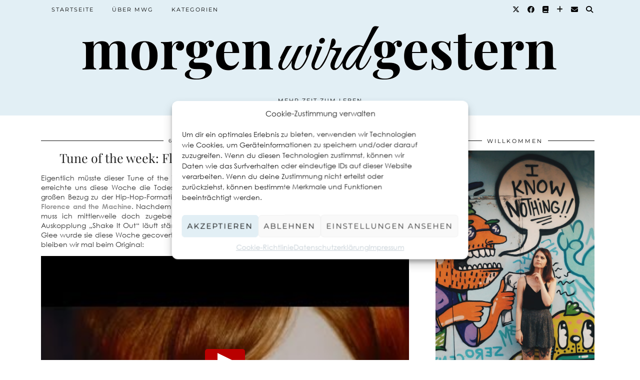

--- FILE ---
content_type: text/html; charset=UTF-8
request_url: https://morgenwirdgestern.de/2012/05/tune-of-the-week-florence-and-the-machine-shake-it-out/
body_size: 17489
content:
<!DOCTYPE html>
<html lang="de">
<head>
	<meta charset="UTF-8">
	<meta name="viewport" content="width=device-width, initial-scale=1, maximum-scale=5">	<meta name='robots' content='index, follow, max-image-preview:large, max-snippet:-1, max-video-preview:-1' />

	<!-- This site is optimized with the Yoast SEO plugin v26.6 - https://yoast.com/wordpress/plugins/seo/ -->
	<title>Tune of the week: Florence and the Machine - Shake It Out - Morgen wird Gestern</title>
	<link rel="canonical" href="https://morgenwirdgestern.de/2012/05/tune-of-the-week-florence-and-the-machine-shake-it-out/" />
	<meta property="og:locale" content="de_DE" />
	<meta property="og:type" content="article" />
	<meta property="og:title" content="Tune of the week: Florence and the Machine - Shake It Out - Morgen wird Gestern" />
	<meta property="og:description" content="Eigentlich müsste dieser Tune of the Week ja ganz im Zeichen von den Beastie Boys stehen, schließlich erreichte uns diese Woche die Todesnachricht von Adam&hellip;" />
	<meta property="og:url" content="https://morgenwirdgestern.de/2012/05/tune-of-the-week-florence-and-the-machine-shake-it-out/" />
	<meta property="og:site_name" content="Morgen wird Gestern" />
	<meta property="article:publisher" content="https://www.facebook.com/morgenwirdgestern.de" />
	<meta property="article:author" content="https://www.facebook.com/morgenwirdgestern.de/?fref=ts" />
	<meta property="article:published_time" content="2012-05-06T11:45:25+00:00" />
	<meta property="article:modified_time" content="2025-04-25T19:04:29+00:00" />
	<meta name="author" content="Morgen Wird Gestern" />
	<meta name="twitter:label1" content="Verfasst von" />
	<meta name="twitter:data1" content="Morgen Wird Gestern" />
	<meta name="twitter:label2" content="Geschätzte Lesezeit" />
	<meta name="twitter:data2" content="1 Minute" />
	<script type="application/ld+json" class="yoast-schema-graph">{"@context":"https://schema.org","@graph":[{"@type":"Article","@id":"https://morgenwirdgestern.de/2012/05/tune-of-the-week-florence-and-the-machine-shake-it-out/#article","isPartOf":{"@id":"https://morgenwirdgestern.de/2012/05/tune-of-the-week-florence-and-the-machine-shake-it-out/"},"author":{"name":"Morgen Wird Gestern","@id":"https://morgenwirdgestern.de/#/schema/person/ae12730d6767a2f607e805d4ff5b7241"},"headline":"Tune of the week: Florence and the Machine &#8211; Shake It Out","datePublished":"2012-05-06T11:45:25+00:00","dateModified":"2025-04-25T19:04:29+00:00","mainEntityOfPage":{"@id":"https://morgenwirdgestern.de/2012/05/tune-of-the-week-florence-and-the-machine-shake-it-out/"},"wordCount":141,"commentCount":2,"publisher":{"@id":"https://morgenwirdgestern.de/#organization"},"keywords":["beastie boys","cover","florence and the machine","glee","mca","shake it out"],"articleSection":["Musik entdecken"],"inLanguage":"de","potentialAction":[{"@type":"CommentAction","name":"Comment","target":["https://morgenwirdgestern.de/2012/05/tune-of-the-week-florence-and-the-machine-shake-it-out/#respond"]}]},{"@type":"WebPage","@id":"https://morgenwirdgestern.de/2012/05/tune-of-the-week-florence-and-the-machine-shake-it-out/","url":"https://morgenwirdgestern.de/2012/05/tune-of-the-week-florence-and-the-machine-shake-it-out/","name":"Tune of the week: Florence and the Machine - Shake It Out - Morgen wird Gestern","isPartOf":{"@id":"https://morgenwirdgestern.de/#website"},"datePublished":"2012-05-06T11:45:25+00:00","dateModified":"2025-04-25T19:04:29+00:00","breadcrumb":{"@id":"https://morgenwirdgestern.de/2012/05/tune-of-the-week-florence-and-the-machine-shake-it-out/#breadcrumb"},"inLanguage":"de","potentialAction":[{"@type":"ReadAction","target":["https://morgenwirdgestern.de/2012/05/tune-of-the-week-florence-and-the-machine-shake-it-out/"]}]},{"@type":"BreadcrumbList","@id":"https://morgenwirdgestern.de/2012/05/tune-of-the-week-florence-and-the-machine-shake-it-out/#breadcrumb","itemListElement":[{"@type":"ListItem","position":1,"name":"Startseite","item":"https://morgenwirdgestern.de/"},{"@type":"ListItem","position":2,"name":"Tune of the week: Florence and the Machine &#8211; Shake It Out"}]},{"@type":"WebSite","@id":"https://morgenwirdgestern.de/#website","url":"https://morgenwirdgestern.de/","name":"Morgen wird Gestern","description":"Mehr Zeit zum Leben","publisher":{"@id":"https://morgenwirdgestern.de/#organization"},"potentialAction":[{"@type":"SearchAction","target":{"@type":"EntryPoint","urlTemplate":"https://morgenwirdgestern.de/?s={search_term_string}"},"query-input":{"@type":"PropertyValueSpecification","valueRequired":true,"valueName":"search_term_string"}}],"inLanguage":"de"},{"@type":"Organization","@id":"https://morgenwirdgestern.de/#organization","name":"Morgen wird Gestern","url":"https://morgenwirdgestern.de/","logo":{"@type":"ImageObject","inLanguage":"de","@id":"https://morgenwirdgestern.de/#/schema/logo/image/","url":"https://morgenwirdgestern.de/wp-content/uploads/2016/01/MWG2016_FBSquare.png","contentUrl":"https://morgenwirdgestern.de/wp-content/uploads/2016/01/MWG2016_FBSquare.png","width":500,"height":500,"caption":"Morgen wird Gestern"},"image":{"@id":"https://morgenwirdgestern.de/#/schema/logo/image/"},"sameAs":["https://www.facebook.com/morgenwirdgestern.de","https://x.com/gluttonforlove","https://www.instagram.com/morgenwirdgestern/","https://www.pinterest.de/morgenwirdgestern/"]},{"@type":"Person","@id":"https://morgenwirdgestern.de/#/schema/person/ae12730d6767a2f607e805d4ff5b7241","name":"Morgen Wird Gestern","image":{"@type":"ImageObject","inLanguage":"de","@id":"https://morgenwirdgestern.de/#/schema/person/image/","url":"https://secure.gravatar.com/avatar/15b97560de829c23185c53d00fd16756c7383138ff7d1e05778c5a7b2d703d04?s=96&d=identicon&r=x","contentUrl":"https://secure.gravatar.com/avatar/15b97560de829c23185c53d00fd16756c7383138ff7d1e05778c5a7b2d703d04?s=96&d=identicon&r=x","caption":"Morgen Wird Gestern"},"description":"Das Leben ist kompliziert genug. Morgen wird Gestern dreht sich um alles, was es leichter und lebenswerter macht. Der Ratgeber–Blog trägt dazu bei, dass möglichst wenig Zeit für Alltagstrott oder Internetrecherchen draufgeht – mit kulinarischen, kulturellen und musikalischen Anregungen sowie Tipps für die perfekte Reiseplanung.","sameAs":["http://www.morgenwirdgestern.de","https://www.facebook.com/morgenwirdgestern.de/?fref=ts","morgenwirdgestern","https://x.com/gluttonforlove"],"url":"https://morgenwirdgestern.de/author/gstrnwrdmrgn/"}]}</script>
	<!-- / Yoast SEO plugin. -->


<link rel='dns-prefetch' href='//cdnjs.cloudflare.com' />
<link rel='dns-prefetch' href='//pipdigz.co.uk' />
<link rel='dns-prefetch' href='//fonts.bunny.net' />
<link rel="alternate" type="application/rss+xml" title="Morgen wird Gestern &raquo; Feed" href="https://morgenwirdgestern.de/feed/" />
<link rel="alternate" type="application/rss+xml" title="Morgen wird Gestern &raquo; Kommentar-Feed" href="https://morgenwirdgestern.de/comments/feed/" />
<link rel="alternate" type="application/rss+xml" title="Morgen wird Gestern &raquo; Tune of the week: Florence and the Machine &#8211; Shake It Out-Kommentar-Feed" href="https://morgenwirdgestern.de/2012/05/tune-of-the-week-florence-and-the-machine-shake-it-out/feed/" />
<link rel="alternate" title="oEmbed (JSON)" type="application/json+oembed" href="https://morgenwirdgestern.de/wp-json/oembed/1.0/embed?url=https%3A%2F%2Fmorgenwirdgestern.de%2F2012%2F05%2Ftune-of-the-week-florence-and-the-machine-shake-it-out%2F" />
<link rel="alternate" title="oEmbed (XML)" type="text/xml+oembed" href="https://morgenwirdgestern.de/wp-json/oembed/1.0/embed?url=https%3A%2F%2Fmorgenwirdgestern.de%2F2012%2F05%2Ftune-of-the-week-florence-and-the-machine-shake-it-out%2F&#038;format=xml" />
<style id='wp-img-auto-sizes-contain-inline-css' type='text/css'>
img:is([sizes=auto i],[sizes^="auto," i]){contain-intrinsic-size:3000px 1500px}
/*# sourceURL=wp-img-auto-sizes-contain-inline-css */
</style>
<style id='wp-block-library-inline-css' type='text/css'>
:root{--wp-block-synced-color:#7a00df;--wp-block-synced-color--rgb:122,0,223;--wp-bound-block-color:var(--wp-block-synced-color);--wp-editor-canvas-background:#ddd;--wp-admin-theme-color:#007cba;--wp-admin-theme-color--rgb:0,124,186;--wp-admin-theme-color-darker-10:#006ba1;--wp-admin-theme-color-darker-10--rgb:0,107,160.5;--wp-admin-theme-color-darker-20:#005a87;--wp-admin-theme-color-darker-20--rgb:0,90,135;--wp-admin-border-width-focus:2px}@media (min-resolution:192dpi){:root{--wp-admin-border-width-focus:1.5px}}.wp-element-button{cursor:pointer}:root .has-very-light-gray-background-color{background-color:#eee}:root .has-very-dark-gray-background-color{background-color:#313131}:root .has-very-light-gray-color{color:#eee}:root .has-very-dark-gray-color{color:#313131}:root .has-vivid-green-cyan-to-vivid-cyan-blue-gradient-background{background:linear-gradient(135deg,#00d084,#0693e3)}:root .has-purple-crush-gradient-background{background:linear-gradient(135deg,#34e2e4,#4721fb 50%,#ab1dfe)}:root .has-hazy-dawn-gradient-background{background:linear-gradient(135deg,#faaca8,#dad0ec)}:root .has-subdued-olive-gradient-background{background:linear-gradient(135deg,#fafae1,#67a671)}:root .has-atomic-cream-gradient-background{background:linear-gradient(135deg,#fdd79a,#004a59)}:root .has-nightshade-gradient-background{background:linear-gradient(135deg,#330968,#31cdcf)}:root .has-midnight-gradient-background{background:linear-gradient(135deg,#020381,#2874fc)}:root{--wp--preset--font-size--normal:16px;--wp--preset--font-size--huge:42px}.has-regular-font-size{font-size:1em}.has-larger-font-size{font-size:2.625em}.has-normal-font-size{font-size:var(--wp--preset--font-size--normal)}.has-huge-font-size{font-size:var(--wp--preset--font-size--huge)}.has-text-align-center{text-align:center}.has-text-align-left{text-align:left}.has-text-align-right{text-align:right}.has-fit-text{white-space:nowrap!important}#end-resizable-editor-section{display:none}.aligncenter{clear:both}.items-justified-left{justify-content:flex-start}.items-justified-center{justify-content:center}.items-justified-right{justify-content:flex-end}.items-justified-space-between{justify-content:space-between}.screen-reader-text{border:0;clip-path:inset(50%);height:1px;margin:-1px;overflow:hidden;padding:0;position:absolute;width:1px;word-wrap:normal!important}.screen-reader-text:focus{background-color:#ddd;clip-path:none;color:#444;display:block;font-size:1em;height:auto;left:5px;line-height:normal;padding:15px 23px 14px;text-decoration:none;top:5px;width:auto;z-index:100000}html :where(.has-border-color){border-style:solid}html :where([style*=border-top-color]){border-top-style:solid}html :where([style*=border-right-color]){border-right-style:solid}html :where([style*=border-bottom-color]){border-bottom-style:solid}html :where([style*=border-left-color]){border-left-style:solid}html :where([style*=border-width]){border-style:solid}html :where([style*=border-top-width]){border-top-style:solid}html :where([style*=border-right-width]){border-right-style:solid}html :where([style*=border-bottom-width]){border-bottom-style:solid}html :where([style*=border-left-width]){border-left-style:solid}html :where(img[class*=wp-image-]){height:auto;max-width:100%}:where(figure){margin:0 0 1em}html :where(.is-position-sticky){--wp-admin--admin-bar--position-offset:var(--wp-admin--admin-bar--height,0px)}@media screen and (max-width:600px){html :where(.is-position-sticky){--wp-admin--admin-bar--position-offset:0px}}

/*# sourceURL=wp-block-library-inline-css */
</style><style id='global-styles-inline-css' type='text/css'>
:root{--wp--preset--aspect-ratio--square: 1;--wp--preset--aspect-ratio--4-3: 4/3;--wp--preset--aspect-ratio--3-4: 3/4;--wp--preset--aspect-ratio--3-2: 3/2;--wp--preset--aspect-ratio--2-3: 2/3;--wp--preset--aspect-ratio--16-9: 16/9;--wp--preset--aspect-ratio--9-16: 9/16;--wp--preset--color--black: #000000;--wp--preset--color--cyan-bluish-gray: #abb8c3;--wp--preset--color--white: #ffffff;--wp--preset--color--pale-pink: #f78da7;--wp--preset--color--vivid-red: #cf2e2e;--wp--preset--color--luminous-vivid-orange: #ff6900;--wp--preset--color--luminous-vivid-amber: #fcb900;--wp--preset--color--light-green-cyan: #7bdcb5;--wp--preset--color--vivid-green-cyan: #00d084;--wp--preset--color--pale-cyan-blue: #8ed1fc;--wp--preset--color--vivid-cyan-blue: #0693e3;--wp--preset--color--vivid-purple: #9b51e0;--wp--preset--gradient--vivid-cyan-blue-to-vivid-purple: linear-gradient(135deg,rgb(6,147,227) 0%,rgb(155,81,224) 100%);--wp--preset--gradient--light-green-cyan-to-vivid-green-cyan: linear-gradient(135deg,rgb(122,220,180) 0%,rgb(0,208,130) 100%);--wp--preset--gradient--luminous-vivid-amber-to-luminous-vivid-orange: linear-gradient(135deg,rgb(252,185,0) 0%,rgb(255,105,0) 100%);--wp--preset--gradient--luminous-vivid-orange-to-vivid-red: linear-gradient(135deg,rgb(255,105,0) 0%,rgb(207,46,46) 100%);--wp--preset--gradient--very-light-gray-to-cyan-bluish-gray: linear-gradient(135deg,rgb(238,238,238) 0%,rgb(169,184,195) 100%);--wp--preset--gradient--cool-to-warm-spectrum: linear-gradient(135deg,rgb(74,234,220) 0%,rgb(151,120,209) 20%,rgb(207,42,186) 40%,rgb(238,44,130) 60%,rgb(251,105,98) 80%,rgb(254,248,76) 100%);--wp--preset--gradient--blush-light-purple: linear-gradient(135deg,rgb(255,206,236) 0%,rgb(152,150,240) 100%);--wp--preset--gradient--blush-bordeaux: linear-gradient(135deg,rgb(254,205,165) 0%,rgb(254,45,45) 50%,rgb(107,0,62) 100%);--wp--preset--gradient--luminous-dusk: linear-gradient(135deg,rgb(255,203,112) 0%,rgb(199,81,192) 50%,rgb(65,88,208) 100%);--wp--preset--gradient--pale-ocean: linear-gradient(135deg,rgb(255,245,203) 0%,rgb(182,227,212) 50%,rgb(51,167,181) 100%);--wp--preset--gradient--electric-grass: linear-gradient(135deg,rgb(202,248,128) 0%,rgb(113,206,126) 100%);--wp--preset--gradient--midnight: linear-gradient(135deg,rgb(2,3,129) 0%,rgb(40,116,252) 100%);--wp--preset--font-size--small: 13px;--wp--preset--font-size--medium: 20px;--wp--preset--font-size--large: 36px;--wp--preset--font-size--x-large: 42px;--wp--preset--spacing--20: 0.44rem;--wp--preset--spacing--30: 0.67rem;--wp--preset--spacing--40: 1rem;--wp--preset--spacing--50: 1.5rem;--wp--preset--spacing--60: 2.25rem;--wp--preset--spacing--70: 3.38rem;--wp--preset--spacing--80: 5.06rem;--wp--preset--shadow--natural: 6px 6px 9px rgba(0, 0, 0, 0.2);--wp--preset--shadow--deep: 12px 12px 50px rgba(0, 0, 0, 0.4);--wp--preset--shadow--sharp: 6px 6px 0px rgba(0, 0, 0, 0.2);--wp--preset--shadow--outlined: 6px 6px 0px -3px rgb(255, 255, 255), 6px 6px rgb(0, 0, 0);--wp--preset--shadow--crisp: 6px 6px 0px rgb(0, 0, 0);}:where(.is-layout-flex){gap: 0.5em;}:where(.is-layout-grid){gap: 0.5em;}body .is-layout-flex{display: flex;}.is-layout-flex{flex-wrap: wrap;align-items: center;}.is-layout-flex > :is(*, div){margin: 0;}body .is-layout-grid{display: grid;}.is-layout-grid > :is(*, div){margin: 0;}:where(.wp-block-columns.is-layout-flex){gap: 2em;}:where(.wp-block-columns.is-layout-grid){gap: 2em;}:where(.wp-block-post-template.is-layout-flex){gap: 1.25em;}:where(.wp-block-post-template.is-layout-grid){gap: 1.25em;}.has-black-color{color: var(--wp--preset--color--black) !important;}.has-cyan-bluish-gray-color{color: var(--wp--preset--color--cyan-bluish-gray) !important;}.has-white-color{color: var(--wp--preset--color--white) !important;}.has-pale-pink-color{color: var(--wp--preset--color--pale-pink) !important;}.has-vivid-red-color{color: var(--wp--preset--color--vivid-red) !important;}.has-luminous-vivid-orange-color{color: var(--wp--preset--color--luminous-vivid-orange) !important;}.has-luminous-vivid-amber-color{color: var(--wp--preset--color--luminous-vivid-amber) !important;}.has-light-green-cyan-color{color: var(--wp--preset--color--light-green-cyan) !important;}.has-vivid-green-cyan-color{color: var(--wp--preset--color--vivid-green-cyan) !important;}.has-pale-cyan-blue-color{color: var(--wp--preset--color--pale-cyan-blue) !important;}.has-vivid-cyan-blue-color{color: var(--wp--preset--color--vivid-cyan-blue) !important;}.has-vivid-purple-color{color: var(--wp--preset--color--vivid-purple) !important;}.has-black-background-color{background-color: var(--wp--preset--color--black) !important;}.has-cyan-bluish-gray-background-color{background-color: var(--wp--preset--color--cyan-bluish-gray) !important;}.has-white-background-color{background-color: var(--wp--preset--color--white) !important;}.has-pale-pink-background-color{background-color: var(--wp--preset--color--pale-pink) !important;}.has-vivid-red-background-color{background-color: var(--wp--preset--color--vivid-red) !important;}.has-luminous-vivid-orange-background-color{background-color: var(--wp--preset--color--luminous-vivid-orange) !important;}.has-luminous-vivid-amber-background-color{background-color: var(--wp--preset--color--luminous-vivid-amber) !important;}.has-light-green-cyan-background-color{background-color: var(--wp--preset--color--light-green-cyan) !important;}.has-vivid-green-cyan-background-color{background-color: var(--wp--preset--color--vivid-green-cyan) !important;}.has-pale-cyan-blue-background-color{background-color: var(--wp--preset--color--pale-cyan-blue) !important;}.has-vivid-cyan-blue-background-color{background-color: var(--wp--preset--color--vivid-cyan-blue) !important;}.has-vivid-purple-background-color{background-color: var(--wp--preset--color--vivid-purple) !important;}.has-black-border-color{border-color: var(--wp--preset--color--black) !important;}.has-cyan-bluish-gray-border-color{border-color: var(--wp--preset--color--cyan-bluish-gray) !important;}.has-white-border-color{border-color: var(--wp--preset--color--white) !important;}.has-pale-pink-border-color{border-color: var(--wp--preset--color--pale-pink) !important;}.has-vivid-red-border-color{border-color: var(--wp--preset--color--vivid-red) !important;}.has-luminous-vivid-orange-border-color{border-color: var(--wp--preset--color--luminous-vivid-orange) !important;}.has-luminous-vivid-amber-border-color{border-color: var(--wp--preset--color--luminous-vivid-amber) !important;}.has-light-green-cyan-border-color{border-color: var(--wp--preset--color--light-green-cyan) !important;}.has-vivid-green-cyan-border-color{border-color: var(--wp--preset--color--vivid-green-cyan) !important;}.has-pale-cyan-blue-border-color{border-color: var(--wp--preset--color--pale-cyan-blue) !important;}.has-vivid-cyan-blue-border-color{border-color: var(--wp--preset--color--vivid-cyan-blue) !important;}.has-vivid-purple-border-color{border-color: var(--wp--preset--color--vivid-purple) !important;}.has-vivid-cyan-blue-to-vivid-purple-gradient-background{background: var(--wp--preset--gradient--vivid-cyan-blue-to-vivid-purple) !important;}.has-light-green-cyan-to-vivid-green-cyan-gradient-background{background: var(--wp--preset--gradient--light-green-cyan-to-vivid-green-cyan) !important;}.has-luminous-vivid-amber-to-luminous-vivid-orange-gradient-background{background: var(--wp--preset--gradient--luminous-vivid-amber-to-luminous-vivid-orange) !important;}.has-luminous-vivid-orange-to-vivid-red-gradient-background{background: var(--wp--preset--gradient--luminous-vivid-orange-to-vivid-red) !important;}.has-very-light-gray-to-cyan-bluish-gray-gradient-background{background: var(--wp--preset--gradient--very-light-gray-to-cyan-bluish-gray) !important;}.has-cool-to-warm-spectrum-gradient-background{background: var(--wp--preset--gradient--cool-to-warm-spectrum) !important;}.has-blush-light-purple-gradient-background{background: var(--wp--preset--gradient--blush-light-purple) !important;}.has-blush-bordeaux-gradient-background{background: var(--wp--preset--gradient--blush-bordeaux) !important;}.has-luminous-dusk-gradient-background{background: var(--wp--preset--gradient--luminous-dusk) !important;}.has-pale-ocean-gradient-background{background: var(--wp--preset--gradient--pale-ocean) !important;}.has-electric-grass-gradient-background{background: var(--wp--preset--gradient--electric-grass) !important;}.has-midnight-gradient-background{background: var(--wp--preset--gradient--midnight) !important;}.has-small-font-size{font-size: var(--wp--preset--font-size--small) !important;}.has-medium-font-size{font-size: var(--wp--preset--font-size--medium) !important;}.has-large-font-size{font-size: var(--wp--preset--font-size--large) !important;}.has-x-large-font-size{font-size: var(--wp--preset--font-size--x-large) !important;}
/*# sourceURL=global-styles-inline-css */
</style>

<style id='classic-theme-styles-inline-css' type='text/css'>
/*! This file is auto-generated */
.wp-block-button__link{color:#fff;background-color:#32373c;border-radius:9999px;box-shadow:none;text-decoration:none;padding:calc(.667em + 2px) calc(1.333em + 2px);font-size:1.125em}.wp-block-file__button{background:#32373c;color:#fff;text-decoration:none}
/*# sourceURL=/wp-includes/css/classic-themes.min.css */
</style>
<link rel='stylesheet' id='video-embed-privacy-css' href='https://morgenwirdgestern.de/wp-content/plugins/wp-video-embed-privacy-master/video-embed-privacy.css?ver=6.9' type='text/css' media='all' />
<link rel='stylesheet' id='cmplz-general-css' href='https://morgenwirdgestern.de/wp-content/plugins/complianz-gdpr/assets/css/cookieblocker.min.css?ver=1766940200' type='text/css' media='all' />
<link rel='stylesheet' id='p3-core-responsive-css' href='https://pipdigz.co.uk/p3/css/core_resp.css' type='text/css' media='all' />
<link rel='stylesheet' id='pipdig-style-css' href='https://morgenwirdgestern.de/wp-content/themes/pipdig-blossom/style.css?ver=1742696782' type='text/css' media='all' />
<link rel='stylesheet' id='pipdig-responsive-css' href='https://morgenwirdgestern.de/wp-content/themes/pipdig-blossom/css/responsive.css?ver=1742696781' type='text/css' media='all' />
<link rel='stylesheet' id='pipdig-fonts-css' href='https://fonts.bunny.net/css?family=Montserrat|Playfair+Display:400,400i,700,700i' type='text/css' media='all' />
<link rel='stylesheet' id='pipdig-header-font-css' href='https://pipdigz.co.uk/fonts/g449fdsw73ntoh9s784p3ppog9a8y945j/style.css' type='text/css' media='all' />
<link rel='stylesheet' id='pipdig-century-gothic-css' href='https://pipdigz.co.uk/fonts/x04qhjis8y3btylf0286ngkxs8/style.css' type='text/css' media='all' />
<link rel='stylesheet' id='pipdig-frank-css' href='https://pipdigz.co.uk/fonts/pP9iOzmI0joxrVdQV5ZvPebQb/style.css' type='text/css' media='all' />
<link rel='stylesheet' id='tablepress-default-css' href='https://morgenwirdgestern.de/wp-content/plugins/tablepress/css/build/default.css?ver=3.2.6' type='text/css' media='all' />
<script type="text/javascript" src="https://morgenwirdgestern.de/wp-includes/js/jquery/jquery.min.js?ver=3.7.1" id="jquery-core-js"></script>
<script type="text/javascript" src="https://morgenwirdgestern.de/wp-includes/js/jquery/jquery-migrate.min.js?ver=3.4.1" id="jquery-migrate-js"></script>
<script type="text/javascript" src="https://cdnjs.cloudflare.com/ajax/libs/ammaps/3.13.0/ammap.js" id="ammap-js"></script>
<script type="text/javascript" src="https://cdnjs.cloudflare.com/ajax/libs/ammaps/3.13.0/maps/js/continentsLow.js" id="continentsLow-js"></script>
<link rel="https://api.w.org/" href="https://morgenwirdgestern.de/wp-json/" /><link rel="alternate" title="JSON" type="application/json" href="https://morgenwirdgestern.de/wp-json/wp/v2/posts/295" /><link rel="EditURI" type="application/rsd+xml" title="RSD" href="https://morgenwirdgestern.de/xmlrpc.php?rsd" />
<meta name="generator" content="WordPress 6.9" />
<link rel='shortlink' href='https://morgenwirdgestern.de/?p=295' />
			<style>.cmplz-hidden {
					display: none !important;
				}</style><!--noptimize--> <!-- Cust --> <style>.site-main .paging-navigation .nav-previous.homepage_central_nav a,.site-header,.site-top,.menu-bar ul ul,.slicknav_menu{background:#e2eff5}.site-top,.slicknav_menu{border:0}.site-header{border-color:#e2eff5}.blossom_banner{background-color:#e2eff5}.entry-title a:hover, .slide-h2 a:hover {color:#c5cfd6}.socialz a:hover, #p3_social_sidebar a:hover{color:#c5cfd6}.more-link, .read-more, .btn, button, input[type="button"], input[type="reset"], input[type="submit"], .site-main .paging-navigation .nav-next.homepage_central_nav a {background:#e2eff5;border:0}.site-footer,.p3_instagram_footer_title_bar{background:#e2eff5}.entry-title, .page-title, .p_post_titles_font, .slide-h2, .floated_summary_post .entry-title, .blossom_section .entry-title {font-size:25px}.grid-title{height:25px;line-height:25px}@media only screen and (max-width:719px){.grid-title{height:auto}}.p_post_titles_font, .slide-h2, .entry-title,.page-title,.pipdig_p3_related_title a, .entry-content .pipdig_p3_related_posts h3, .pipdig_p3_related_posts h3, .p3_popular_posts_widget h4, .comment-reply-title, #scotch-panel-blossom h5, .blossom_banner .panel_widget-title, .carousel-footer-title, .carousel-footer h3 {letter-spacing: 0; font-family: "Playfair Display"} .floated_summary_post .entry-title, .blossom_section .entry-title { font-size: 25px; }.site-title {font-family: "Playfair Display"}.entry-content h1, .entry-content h2, .entry-content h3, .entry-content h4, .entry-content h5, .entry-content h6 {letter-spacing: 0; font-family: "Playfair Display"}.entry-content h2 {font-size:22px}.entry-content h3 {font-size:20px}.entry-content h4 {font-size:18px}.site-header .container{padding-top:0;padding-bottom:0;}.site-description{margin-bottom:20px}#blossom_search {border-color: #e2eff5} #scotch-panel-blossom, .toggle-blossom-scotch{background:#e2eff5}</style> <!-- /Cust --> <!--/noptimize--><link rel="icon" href="https://morgenwirdgestern.de/wp-content/uploads/2022/05/cropped-mwg_Blog_Favicon_c5cfd6_transp-32x32.png" sizes="32x32" />
<link rel="icon" href="https://morgenwirdgestern.de/wp-content/uploads/2022/05/cropped-mwg_Blog_Favicon_c5cfd6_transp-192x192.png" sizes="192x192" />
<link rel="apple-touch-icon" href="https://morgenwirdgestern.de/wp-content/uploads/2022/05/cropped-mwg_Blog_Favicon_c5cfd6_transp-180x180.png" />
<meta name="msapplication-TileImage" content="https://morgenwirdgestern.de/wp-content/uploads/2022/05/cropped-mwg_Blog_Favicon_c5cfd6_transp-270x270.png" />
<!-- pipdig p3 custom code head --> <!-- Google tag (gtag.js) -->
<script type="text/plain" data-service="google-analytics" data-category="statistics" async data-cmplz-src="https://www.googletagmanager.com/gtag/js?id=G-81YEPZ3V32"></script>
<script>
  window.dataLayer = window.dataLayer || [];
  function gtag(){dataLayer.push(arguments);}
  gtag('js', new Date());

  gtag('config', 'G-81YEPZ3V32');
</script> <!-- // pipdig p3 custom code head -->	</head>

<body data-cmplz=1 class="wp-singular post-template-default single single-post postid-295 single-format-standard wp-theme-pipdig-blossom pipdig_sidebar_active">

		<div id="blossom_search">
	<div class="container">
		<div class="blossom_search_inner">
			<a href="#" class="toggle-blossom-scotch"><i class="pipdigicons pipdigicons_fas pipdigicons-times"></i></a>
		</div>
	</div>
	</div>
	
	<header class="site-header nopin">
		<div class="clearfix container">
			<div class="site-branding">
							<div class="site-title">
					<a href="https://morgenwirdgestern.de/" title="Morgen wird Gestern" rel="home">
						<img data-pin-nopin="true" src="https://morgenwirdgestern.de/wp-content/uploads/2022/05/mwg_Blog_Header_000000_bold_transp.png" alt="Morgen wird Gestern" />
					</a>
				</div>
							<div class="site-description">Mehr Zeit zum Leben</div>			</div>
		</div>
	</header><!-- .site-header -->
	
	<div class="site-top">
						<div class="clearfix container">
			<nav id="main_menu_above_header" class="site-menu">
				<div class="clearfix menu-bar"><ul id="menu-hauptmenue" class="menu"><li id="menu-item-6347" class="menu-item menu-item-type-custom menu-item-object-custom menu-item-home menu-item-6347"><a href="https://morgenwirdgestern.de">Startseite</a></li>
<li id="menu-item-3251" class="menu-item menu-item-type-post_type menu-item-object-page menu-item-3251"><a href="https://morgenwirdgestern.de/about/">Über MWG</a></li>
<li id="menu-item-6323" class="menu-item menu-item-type-custom menu-item-object-custom menu-item-home menu-item-has-children menu-item-6323"><a href="https://morgenwirdgestern.de">Kategorien</a>
<ul class="sub-menu">
	<li id="menu-item-6331" class="menu-item menu-item-type-taxonomy menu-item-object-category menu-item-6331"><a href="https://morgenwirdgestern.de/category/leben-erleichtern/">Leben erleichtern</a></li>
	<li id="menu-item-6332" class="menu-item menu-item-type-taxonomy menu-item-object-category menu-item-6332"><a href="https://morgenwirdgestern.de/category/nachhaltiger-leben/">Leben nachhaltiger gestalten</a></li>
	<li id="menu-item-6330" class="menu-item menu-item-type-taxonomy menu-item-object-category menu-item-6330"><a href="https://morgenwirdgestern.de/category/leben-verschoenern/">Leben verschönern</a></li>
	<li id="menu-item-6328" class="menu-item menu-item-type-taxonomy menu-item-object-category current-post-ancestor current-menu-parent current-post-parent menu-item-6328"><a href="https://morgenwirdgestern.de/category/musik/">Musik entdecken</a></li>
	<li id="menu-item-6329" class="menu-item menu-item-type-taxonomy menu-item-object-category menu-item-6329"><a href="https://morgenwirdgestern.de/category/reisen/">Reisen planen</a></li>
</ul>
</li>
<li class="socialz top-socialz"><a href="https://twitter.com/gluttonforlove" target="_blank" rel="nofollow noopener" aria-label="Twitter" title="Twitter"><i class="pipdigicons pipdigicons_fab pipdigicons-x-twitter"></i></a><a href="https://www.facebook.com/morgenwirdgestern.de" target="_blank" rel="nofollow noopener" aria-label="Facebook" title="Facebook"><i class="pipdigicons pipdigicons_fab pipdigicons-facebook"></i></a><a href="https://www.goodreads.com/user/show/86540509-ines" target="_blank" rel="nofollow noopener" aria-label="Goodreads" title="Goodreads"><i class="pipdigicons pipdigicons-book"></i></a><a href="https://www.bloglovin.com/blogs/morgen-wird-gestern-11734429" target="_blank" rel="nofollow noopener" aria-label="Bloglovin" title="Bloglovin"><i class="pipdigicons pipdigicons-plus"></i></a><a href="mailto:morgenwirdgestern@gmail.com" target="_blank" rel="nofollow noopener" aria-label="Email" title="Email"><i class="pipdigicons pipdigicons-envelope"></i></a><a id="p3_search_btn" class="toggle-search" aria-label="Suche" title="Suche"><i class="pipdigicons pipdigicons-search"></i></a></li><li class="pipdig_navbar_search"><form role="search" method="get" class="search-form" action="https://morgenwirdgestern.de/">
	<div class="form-group">
		<input type="search" class="form-control" placeholder="Suchwort eintragen" value="" name="s" autocomplete="off" minlength="2" required>
	</div>
</form></li></ul></div>			</nav><!-- .site-menu -->
		</div>
					</div><!-- .site-top -->
	
		
	<div class="site-main">
	
		
					
				
				
		<div class="clearfix container">

						
						
						
			
	<div class="row">
				
		<div class="col-sm-8 content-area">

		
			<article id="post-295" class="clearfix post-295 post type-post status-publish format-standard hentry category-musik tag-beastie-boys tag-cover tag-florence-and-the-machine tag-glee tag-mca tag-shake-it-out" >
	<header class="entry-header">
				<div class="entry-meta">
			<span class="date-bar-white-bg">
			
				<span class="vcard author show-author">
					<span class="fn">
						<a href="https://morgenwirdgestern.de/author/gstrnwrdmrgn/" title="Beiträge von Morgen Wird Gestern" rel="author">Morgen Wird Gestern</a>					</span>
					<span class="show-author"></span>
				</span>
				
									<span class="entry-date updated">
						<time datetime="2012-05">6. Mai 2012</time>
					</span>
								
									<span class="main_cat"><a href="https://morgenwirdgestern.de/category/musik/">Musik entdecken</a></span>
								
								
			</span>
		</div>
				<h1 class="entry-title">Tune of the week: Florence and the Machine &#8211; Shake It Out</h1>	</header><!-- .entry-header -->

	<div class="clearfix entry-content">

				
				
		<p style="text-align: justify;">Eigentlich müsste dieser Tune of the Week ja ganz im Zeichen von den Beastie Boys stehen, schließlich erreichte uns diese Woche die Todesnachricht von Adam Yauch (MCA). Da ich selbst aber nie einen großen Bezug zu der Hip-Hop-Formation hatte, lasse ich diese Pseudo-Trauer sein und widme mich lieber <strong><a title="florence and the machine" href="http://florenceandthemachine.net/">Florence and the Machine</a></strong>. Nachdem ich diese Band zunächst als unbegründeten Hype abgetan hatte, muss ich mittlerweile doch zugeben, dass &#8222;Ceremonials&#8220; ein ziemlich gutes Album ist. Die Single-Auskopplung &#8222;Shake It Out&#8220; läuft ständig auf allen Radiosendern sowie in jeglichen TV Shows. Auch bei Glee wurde sie diese Woche gecovert. Das Cover hat mich ehrlich gesagt fast noch mehr begeistert, aber bleiben wir mal beim Original:</p>
<div class="video-wrapped video-wrapped-video video-wrapped-yt" style="width: 1440px; min-height: 810px; background-image: url('https://morgenwirdgestern.de/wp-content/plugins/wp-video-embed-privacy-master/preview/yt/WbN0nX61rIs.jpg?s=72f5a5a667d72470f18c2360fc98e7a59ac996f0c5ee7d17cefbb5c00b71cf5d')" data-embed-frame="&lt;iframe title=&quot;Florence + The Machine - Shake It Out&quot; width=&quot;1440&quot; height=&quot;810&quot; src=&quot;https://www.youtube-nocookie.com/embed/WbN0nX61rIs?feature=oembed&quot; frameborder=&quot;0&quot; allow=&quot;accelerometer; autoplay; clipboard-write; encrypted-media; gyroscope; picture-in-picture; web-share&quot; referrerpolicy=&quot;strict-origin-when-cross-origin&quot; allowfullscreen&gt;&lt;/iframe&gt;" data-embed-play="&lt;span&gt;Video abspielen&lt;/span&gt;&lt;div class=&quot;small&quot;&gt;&lt;span&gt;Das Video wird von Youtube eingebettet. Es gelten die &lt;a href=&quot;https://www.google.com/intl/de/policies/privacy/&quot; target=&quot;_blank&quot;&gt;Datenschutzerklärungen von Google&lt;/a&gt;.&lt;/span&gt;&lt;/div&gt;">
<div class="video-wrapped-nojs"><span>Aktivieren Sie JavaScript um das Video zu sehen.<br />Video-Link: <a href="https://www.youtube.com/watch?v=WbN0nX61rIs">https://www.youtube.com/watch?v=WbN0nX61rIs</a></span></div>
</div>
		
				
				
	</div>

	<footer class="entry-meta entry-footer">
		
			<div class="addthis_toolbox"><span class="p3_share_title">Teilen: </span><a href="mailto:?subject=Shared:%20Tune+of+the+week%3A+Florence+and+the+Machine+%E2%80%93+Shake+It+Out&#038;body=I%20thought%20you%20might%20like%20this%20https://morgenwirdgestern.de/2012/05/tune-of-the-week-florence-and-the-machine-shake-it-out/" target="_blank" rel="nofollow noopener" aria-label="Share via email" title="Share via email"><i class="pipdigicons pipdigicons-envelope" aria-hidden="true"></i></a><a href="https://www.facebook.com/sharer.php?u=https://morgenwirdgestern.de/2012/05/tune-of-the-week-florence-and-the-machine-shake-it-out/" target="_blank" rel="nofollow noopener" aria-label="Share on Facebook" title="Share on Facebook"><i class="pipdigicons pipdigicons_fab pipdigicons-facebook" aria-hidden="true"></i></a><a href="https://twitter.com/share?url=https://morgenwirdgestern.de/2012/05/tune-of-the-week-florence-and-the-machine-shake-it-out/&#038;text=Tune+of+the+week%3A+Florence+and+the+Machine+%E2%80%93+Shake+It+Out&#038;via=gluttonforlove" target="_blank" rel="nofollow noopener" aria-label="Share on Twitter/X" title="Share on Twitter/X"><i class="pipdigicons pipdigicons_fab pipdigicons-x-twitter" aria-hidden="true"></i></a><a href="https://pinterest.com/pin/create/link/?url=https://morgenwirdgestern.de/2012/05/tune-of-the-week-florence-and-the-machine-shake-it-out/&#038;media=https://pipdigz.co.uk/p3/img/catch-placeholder.jpg&#038;description=Tune+of+the+week%3A+Florence+and+the+Machine+%E2%80%93+Shake+It+Out" target="_blank" rel="nofollow noopener" aria-label="Share on Pinterest" title="Share on Pinterest"><i class="pipdigicons pipdigicons_fab pipdigicons-pinterest" aria-hidden="true"></i></a><a href="https://www.linkedin.com/shareArticle?mini=true&#038;url=https://morgenwirdgestern.de/2012/05/tune-of-the-week-florence-and-the-machine-shake-it-out/" target="_blank" rel="nofollow noopener" aria-label="Share on linkedin" title="Share on linkedin"><i class="pipdigicons pipdigicons_fab pipdigicons-linkedin" aria-hidden="true"></i></a></div>
						
							
						
			</footer>

<!-- #post-295 --></article>
				<nav id="nav-below" class="clearfix post-navigation">
	
		<div class="nav-previous"><a href="https://morgenwirdgestern.de/2012/05/maibrauchtum/" rel="prev"><span class="meta-nav"><i class="pipdigicons pipdigicons-chevron-left"></i> Vorheriger Beitrag</span> They do not love that do not show their love</a></div>		<div class="nav-next"><a href="https://morgenwirdgestern.de/2012/05/the-world-is-divided-into-two-kinds-of-people-those-who-have-tattoos-and-those-who-are-afraid-of-people-with-tattoos/" rel="next"><span class="meta-nav">Nächster Beitrag <i class="pipdigicons pipdigicons-chevron-right"></i></span> The world is divided into two kinds of people:  those who have tattoos, and those who are afraid of people with tattoos.</a></div>
	
	</nav><!-- #nav-below -->
	
			
<div id="comments" class="comments-area">

			<h3 class="comments-title">
			2 Kommentare		</h3>

		<ol class="comment-list">
			
		<li id="comment-32" class="comment even thread-even depth-1">
		<article id="div-comment-32" class="comment-body">
			<div class="comment-meta">
			<img alt='' src='https://secure.gravatar.com/avatar/5975f5cf391a6214c667b659412d9859c46d58a06377555fa726e7e2baa6832f?s=40&#038;d=identicon&#038;r=x' srcset='https://secure.gravatar.com/avatar/5975f5cf391a6214c667b659412d9859c46d58a06377555fa726e7e2baa6832f?s=80&#038;d=identicon&#038;r=x 2x' class='comment-avatar  avatar-40 photo' height='40' width='40' decoding='async'/>			<div class="comment-author"><cite class="fn"><a href="http://timoluks.wordpress.com" class="url" rel="ugc external nofollow">Timo Luks</a></cite></div>			<span class="comment-date">6. Mai 2012 / 14:19</span>
			</div>

			
			<div class="comment-content">
			<p>Florence and the machine sind so schön neo-goth &#8230; und das cover erinnert mich daran, dass ich bei glee inzwischen weit zurückhänge und endlich mal wieder auf den aktuellen stand kommen muss. Thx ;-)</p>
			</div>

			<div class="comment-meta comment-footer">
						<span class="comment-reply"><i class="pipdigicons pipdigicons-reply"></i><a rel="nofollow" class="comment-reply-link" href="#comment-32" data-commentid="32" data-postid="295" data-belowelement="div-comment-32" data-respondelement="respond" data-replyto="Auf Timo Luks antworten" aria-label="Auf Timo Luks antworten">Antworten</a></span>			</div>
		<!-- #div-comment-32 --></article>

	</li><!-- #comment-## -->

		<li id="comment-33" class="comment odd alt thread-odd thread-alt depth-1">
		<article id="div-comment-33" class="comment-body">
			<div class="comment-meta">
			<img alt='' src='https://secure.gravatar.com/avatar/a35c74b3506adc112d661fde2976cc01960ecc88b6f474ea77b015fa68f47445?s=40&#038;d=identicon&#038;r=x' srcset='https://secure.gravatar.com/avatar/a35c74b3506adc112d661fde2976cc01960ecc88b6f474ea77b015fa68f47445?s=80&#038;d=identicon&#038;r=x 2x' class='comment-avatar  avatar-40 photo' height='40' width='40' decoding='async'/>			<div class="comment-author"><cite class="fn"><a href="http://morgenwirdgestern.wordpress.com" class="url" rel="ugc external nofollow">morgenwirdgestern</a></cite></div>			<span class="comment-date">8. Mai 2012 / 22:30</span>
			</div>

			
			<div class="comment-content">
			<p>Ach, reicht bei Glee doch schon fast, wenn man sich die Soundtracks anhört&#8230; :D</p>
			</div>

			<div class="comment-meta comment-footer">
						<span class="comment-reply"><i class="pipdigicons pipdigicons-reply"></i><a rel="nofollow" class="comment-reply-link" href="#comment-33" data-commentid="33" data-postid="295" data-belowelement="div-comment-33" data-respondelement="respond" data-replyto="Auf morgenwirdgestern antworten" aria-label="Auf morgenwirdgestern antworten">Antworten</a></span>			</div>
		<!-- #div-comment-33 --></article>

	</li><!-- #comment-## -->
		</ol>

		
	
		<div id="respond" class="comment-respond">
		<h3 id="reply-title" class="comment-reply-title">Schreibe einen Kommentar <small><a rel="nofollow" id="cancel-comment-reply-link" href="/2012/05/tune-of-the-week-florence-and-the-machine-shake-it-out/#respond" style="display:none;">Antwort abbrechen</a></small></h3><form action="https://morgenwirdgestern.de/wp-comments-post.php" method="post" id="commentform" class="comment-form"><p class="comment-notes"><span id="email-notes">Deine E-Mail-Adresse wird nicht veröffentlicht.</span> <span class="required-field-message">Erforderliche Felder sind mit <span class="required">*</span> markiert</span></p><p class="comment-form-comment"><label for="comment">Kommentar <span class="required">*</span></label> <textarea id="comment" name="comment" cols="45" rows="8" maxlength="65525" required="required"></textarea></p><p class="comment-form-author"><label for="author">Name <span class="required">*</span></label> <input id="author" name="author" type="text" value="" size="30" maxlength="245" autocomplete="name" required="required" /></p>
<p class="comment-form-email"><label for="email">E-Mail-Adresse <span class="required">*</span></label> <input id="email" name="email" type="text" value="" size="30" maxlength="100" aria-describedby="email-notes" autocomplete="email" required="required" /></p>
<p class="comment-form-url"><label for="url">Website</label> <input id="url" name="url" type="text" value="" size="30" maxlength="200" autocomplete="url" /></p>
<p class="form-submit"><input name="submit" type="submit" id="submit" class="submit" value="Kommentar abschicken" /> <input type='hidden' name='comment_post_ID' value='295' id='comment_post_ID' />
<input type='hidden' name='comment_parent' id='comment_parent' value='0' />
</p></form>	</div><!-- #respond -->
	

</div><!-- #comments -->
		
		</div><!-- .content-area -->

		
	<div class="col-sm-4 site-sidebar nopin" role="complementary">
		<aside id="pipdig_widget_profile-3" class="widget pipdig_widget_profile"><h3 class="widget-title"><span>Willkommen</span></h3><img src="https://morgenwirdgestern.de/wp-content/uploads/2022/05/2017-08-18-03.04.37-1-800x1067.jpg" alt=""  loading="lazy" data-pin-nopin="true" class="nopin" /><p>Ich bin Ines aus Berlin. Auf meinem Ratgeber-Blog sammele ich für euch Alltagstipps, helfe bei der Reiseplanung und empfehle die beste Musik. Für mehr Zeit zum Leben! Mehr erfahrt ihr <a href="https://morgenwirdgestern.de/about/">hier</a>.</p>
</aside><aside id="pipdig_widget_clw-4" class="widget pipdig_widget_clw">
				<!--noptimize-->
				<script>
					var map;

					AmCharts.ready(function() {
						var map;
						var targetSVG = "M9,0C4.029,0,0,4.029,0,9s4.029,9,9,9s9-4.029,9-9S13.971,0,9,0z M9,15.93 c-3.83,0-6.93-3.1-6.93-6.93S5.17,2.07,9,2.07s6.93,3.1,6.93,6.93S12.83,15.93,9,15.93 M12.5,9c0,1.933-1.567,3.5-3.5,3.5S5.5,10.933,5.5,9S7.067,5.5,9,5.5 S12.5,7.067,12.5,9z";
						
						map = new AmCharts.AmMap();
						map.tapToActivate = false;
						map.handDrawn = false;
						map.fontFamily = "Georgia";
						map.fontSize = 12;
						map.useObjectColorForBalloon = false;
						map.dragMap = false;
						map.color = "#ffffff";

						map.areasSettings = {
							autoZoom: false,
							rollOverOutlineColor: "#ffffff",
							selectedColor: "#dddddd",
							rollOverColor: "#dddddd",
							outlineAlpha: 1,
							outlineColor: "#ffffff",
							outlineThickness: 2,
							color: "#dddddd",
							balloonText: false,
						};

						map.dataProvider = {
							mapVar: AmCharts.maps.continentsLow,
								areas: [{
									"id": "africa", url: "",
								}, {
									"id": "asia", url: "",
								}, {
									"id": "australia", url: "",
								}, {
									"id": "europe", url: "",
								}, {
									"id": "north_america", url: "",
								}, {
									"id": "south_america", url: "",
								}],
								images: [
									{svgPath:targetSVG, color: "#000000", scale:.6, title:"Berlin, Deutschland", latitude:52.523899, longitude:13.440360, url: "",},
								]

							};
							var zoomControl = map.zoomControl;
							zoomControl.panControlEnabled = false;
							zoomControl.zoomControlEnabled = false;
							zoomControl.mouseEnabled = false;

							map.write("map_id_683478435");

						});
					</script>
					<div id="map_id_683478435" style="max-width: 300px; width: 100%; height: 170px; margin: 0 auto;"></div>
					<p>Berlin, Deutschland</p>
					<style scoped>#map_id_683478435 a{display:none!important}</style>
					<!--/noptimize-->
					</aside><aside id="pipdig_image_widget-3" class="widget pipdig_image_widget"><h3 class="widget-title"><span>Zu allen Reisetipps</span></h3><div class="p3_image_widget_wrapper" style="position:relative"><a href="https://morgenwirdgestern.de/reisetipps/" target="_blank"><img data-src="https://morgenwirdgestern.de/wp-content/uploads/2022/05/Sidebar_travel_guides_transp.png" class="nopin pipdig_lazy" alt="" data-pin-nopin="true"  /></a><a href="https://morgenwirdgestern.de/reisetipps/" target="_blank"></a></div></aside><aside id="pipdig_widget_popular_posts-6" class="widget pipdig_widget_popular_posts"><h3 class="widget-title"><span>Aktuelle Beiträge</span></h3>
	<ul id="p3_pop_widget_731101376" class="p3_popular_posts_widget nopin">
	
		
		
			
					<li>
				<a href="https://morgenwirdgestern.de/2025/03/what-to-do-in-the-azores-inselhopping-auf-den-azoren/" aria-label="What to do in the Azores – Inselhopping auf den Azoren ">
											<div class="p3_cover_me pipdig_lazy" data-src="https://morgenwirdgestern.de/wp-content/uploads/2025/03/Azoren-Flores-Seeblick-800x1027.jpg">
							<img src="[data-uri]" alt="What to do in the Azores – Inselhopping auf den Azoren " class="p3_invisible skip-lazy" />
						</div>
										<h4 class="p_post_titles_font">What to do in the Azores – Inselhopping auf den Azoren </h4>
				</a>
			</li>
		
			
					<li>
				<a href="https://morgenwirdgestern.de/2025/09/vegan-in-vietnam-die-besten-tipps-snacks-restaurants-fuer-deine-rundreise/" aria-label="Vegan in Vietnam: Die besten Tipps, Snacks &amp; Restaurants für deine Rundreise">
											<div class="p3_cover_me pipdig_lazy" data-src="https://morgenwirdgestern.de/wp-content/uploads/2025/09/Banh-mi-vegan-Vietnam-800x1067.jpg">
							<img src="[data-uri]" alt="Vegan in Vietnam: Die besten Tipps, Snacks &amp; Restaurants für deine Rundreise" class="p3_invisible skip-lazy" />
						</div>
										<h4 class="p_post_titles_font">Vegan in Vietnam: Die besten Tipps, Snacks &amp; Restaurants für &hellip;</h4>
				</a>
			</li>
		
			
					<li>
				<a href="https://morgenwirdgestern.de/2025/12/2025-in-music/" aria-label="2025 in music">
											<div class="p3_cover_me pipdig_lazy" data-src="https://morgenwirdgestern.de/wp-content/uploads/2025/12/2025-in-music-800x1067.jpg">
							<img src="[data-uri]" alt="2025 in music" class="p3_invisible skip-lazy" />
						</div>
										<h4 class="p_post_titles_font">2025 in music</h4>
				</a>
			</li>
		
			</ul>
	
	</aside>	</div><!-- .site-sidebar -->
	

	</div>

		</div>
	</div><!-- .site-main -->
	
	
	<div class="hide-back-to-top"><div id="back-top"><a href="#top"><i class="pipdigicons pipdigicons-chevron-up"></i></a></div></div>
	
	<div id="p3_sticky_stop"></div>

		
		
		
		
		
	<footer class="site-footer">
		<div class="clearfix container">
			<div class="row">
								<div class="col-sm-7 site-info">
											&copy; 2026 <a href="https://morgenwirdgestern.de/">Morgen wird Gestern</a>
										<div class="footer-menu-bar"><ul id="menu-footer" class="menu"><li id="menu-item-6322" class="menu-item menu-item-type-post_type menu-item-object-page menu-item-6322"><a href="https://morgenwirdgestern.de/kontakt/">Kontakt</a></li>
<li id="menu-item-6232" class="menu-item menu-item-type-post_type menu-item-object-page menu-item-6232"><a href="https://morgenwirdgestern.de/impressum/">Impressum</a></li>
<li id="menu-item-6230" class="menu-item menu-item-type-post_type menu-item-object-page menu-item-privacy-policy menu-item-6230"><a rel="privacy-policy" href="https://morgenwirdgestern.de/datenschutz/">Datenschutz</a></li>
</ul></div>				</div>
				
				<div class="col-sm-5 site-credit">
					<a href="https://www.pipdig.co/products/wordpress-themes/" target="_blank" rel="noopener">Theme created by <span style="text-transform:lowercase;letter-spacing:1px">pipdig</span></a>				</div>
			</div>
		</div>
	</footer>
	
<script type="speculationrules">
{"prefetch":[{"source":"document","where":{"and":[{"href_matches":"/*"},{"not":{"href_matches":["/wp-*.php","/wp-admin/*","/wp-content/uploads/*","/wp-content/*","/wp-content/plugins/*","/wp-content/themes/pipdig-blossom/*","/*\\?(.+)"]}},{"not":{"selector_matches":"a[rel~=\"nofollow\"]"}},{"not":{"selector_matches":".no-prefetch, .no-prefetch a"}}]},"eagerness":"conservative"}]}
</script>

<!-- Consent Management powered by Complianz | GDPR/CCPA Cookie Consent https://wordpress.org/plugins/complianz-gdpr -->
<div id="cmplz-cookiebanner-container"><div class="cmplz-cookiebanner cmplz-hidden banner-1 bottom-right-view-preferences optin cmplz-center cmplz-categories-type-view-preferences" aria-modal="true" data-nosnippet="true" role="dialog" aria-live="polite" aria-labelledby="cmplz-header-1-optin" aria-describedby="cmplz-message-1-optin">
	<div class="cmplz-header">
		<div class="cmplz-logo"></div>
		<div class="cmplz-title" id="cmplz-header-1-optin">Cookie-Zustimmung verwalten</div>
		<div class="cmplz-close" tabindex="0" role="button" aria-label="Dialog schließen">
			<svg aria-hidden="true" focusable="false" data-prefix="fas" data-icon="times" class="svg-inline--fa fa-times fa-w-11" role="img" xmlns="http://www.w3.org/2000/svg" viewBox="0 0 352 512"><path fill="currentColor" d="M242.72 256l100.07-100.07c12.28-12.28 12.28-32.19 0-44.48l-22.24-22.24c-12.28-12.28-32.19-12.28-44.48 0L176 189.28 75.93 89.21c-12.28-12.28-32.19-12.28-44.48 0L9.21 111.45c-12.28 12.28-12.28 32.19 0 44.48L109.28 256 9.21 356.07c-12.28 12.28-12.28 32.19 0 44.48l22.24 22.24c12.28 12.28 32.2 12.28 44.48 0L176 322.72l100.07 100.07c12.28 12.28 32.2 12.28 44.48 0l22.24-22.24c12.28-12.28 12.28-32.19 0-44.48L242.72 256z"></path></svg>
		</div>
	</div>

	<div class="cmplz-divider cmplz-divider-header"></div>
	<div class="cmplz-body">
		<div class="cmplz-message" id="cmplz-message-1-optin">Um dir ein optimales Erlebnis zu bieten, verwenden wir Technologien wie Cookies, um Geräteinformationen zu speichern und/oder darauf zuzugreifen. Wenn du diesen Technologien zustimmst, können wir Daten wie das Surfverhalten oder eindeutige IDs auf dieser Website verarbeiten. Wenn du deine Zustimmung nicht erteilst oder zurückziehst, können bestimmte Merkmale und Funktionen beeinträchtigt werden.</div>
		<!-- categories start -->
		<div class="cmplz-categories">
			<details class="cmplz-category cmplz-functional" >
				<summary>
						<span class="cmplz-category-header">
							<span class="cmplz-category-title">Funktional</span>
							<span class='cmplz-always-active'>
								<span class="cmplz-banner-checkbox">
									<input type="checkbox"
										   id="cmplz-functional-optin"
										   data-category="cmplz_functional"
										   class="cmplz-consent-checkbox cmplz-functional"
										   size="40"
										   value="1"/>
									<label class="cmplz-label" for="cmplz-functional-optin"><span class="screen-reader-text">Funktional</span></label>
								</span>
								Immer aktiv							</span>
							<span class="cmplz-icon cmplz-open">
								<svg xmlns="http://www.w3.org/2000/svg" viewBox="0 0 448 512"  height="18" ><path d="M224 416c-8.188 0-16.38-3.125-22.62-9.375l-192-192c-12.5-12.5-12.5-32.75 0-45.25s32.75-12.5 45.25 0L224 338.8l169.4-169.4c12.5-12.5 32.75-12.5 45.25 0s12.5 32.75 0 45.25l-192 192C240.4 412.9 232.2 416 224 416z"/></svg>
							</span>
						</span>
				</summary>
				<div class="cmplz-description">
					<span class="cmplz-description-functional">Die technische Speicherung oder der Zugang ist unbedingt erforderlich für den rechtmäßigen Zweck, die Nutzung eines bestimmten Dienstes zu ermöglichen, der vom Teilnehmer oder Nutzer ausdrücklich gewünscht wird, oder für den alleinigen Zweck, die Übertragung einer Nachricht über ein elektronisches Kommunikationsnetz durchzuführen.</span>
				</div>
			</details>

			<details class="cmplz-category cmplz-preferences" >
				<summary>
						<span class="cmplz-category-header">
							<span class="cmplz-category-title">Vorlieben</span>
							<span class="cmplz-banner-checkbox">
								<input type="checkbox"
									   id="cmplz-preferences-optin"
									   data-category="cmplz_preferences"
									   class="cmplz-consent-checkbox cmplz-preferences"
									   size="40"
									   value="1"/>
								<label class="cmplz-label" for="cmplz-preferences-optin"><span class="screen-reader-text">Vorlieben</span></label>
							</span>
							<span class="cmplz-icon cmplz-open">
								<svg xmlns="http://www.w3.org/2000/svg" viewBox="0 0 448 512"  height="18" ><path d="M224 416c-8.188 0-16.38-3.125-22.62-9.375l-192-192c-12.5-12.5-12.5-32.75 0-45.25s32.75-12.5 45.25 0L224 338.8l169.4-169.4c12.5-12.5 32.75-12.5 45.25 0s12.5 32.75 0 45.25l-192 192C240.4 412.9 232.2 416 224 416z"/></svg>
							</span>
						</span>
				</summary>
				<div class="cmplz-description">
					<span class="cmplz-description-preferences">Die technische Speicherung oder der Zugriff ist für den rechtmäßigen Zweck der Speicherung von Präferenzen erforderlich, die nicht vom Abonnenten oder Benutzer angefordert wurden.</span>
				</div>
			</details>

			<details class="cmplz-category cmplz-statistics" >
				<summary>
						<span class="cmplz-category-header">
							<span class="cmplz-category-title">Statistiken</span>
							<span class="cmplz-banner-checkbox">
								<input type="checkbox"
									   id="cmplz-statistics-optin"
									   data-category="cmplz_statistics"
									   class="cmplz-consent-checkbox cmplz-statistics"
									   size="40"
									   value="1"/>
								<label class="cmplz-label" for="cmplz-statistics-optin"><span class="screen-reader-text">Statistiken</span></label>
							</span>
							<span class="cmplz-icon cmplz-open">
								<svg xmlns="http://www.w3.org/2000/svg" viewBox="0 0 448 512"  height="18" ><path d="M224 416c-8.188 0-16.38-3.125-22.62-9.375l-192-192c-12.5-12.5-12.5-32.75 0-45.25s32.75-12.5 45.25 0L224 338.8l169.4-169.4c12.5-12.5 32.75-12.5 45.25 0s12.5 32.75 0 45.25l-192 192C240.4 412.9 232.2 416 224 416z"/></svg>
							</span>
						</span>
				</summary>
				<div class="cmplz-description">
					<span class="cmplz-description-statistics">Die technische Speicherung oder der Zugriff, der ausschließlich zu statistischen Zwecken erfolgt.</span>
					<span class="cmplz-description-statistics-anonymous">Die technische Speicherung oder der Zugriff, der ausschließlich zu anonymen statistischen Zwecken verwendet wird. Ohne eine Vorladung, die freiwillige Zustimmung deines Internetdienstanbieters oder zusätzliche Aufzeichnungen von Dritten können die zu diesem Zweck gespeicherten oder abgerufenen Informationen allein in der Regel nicht dazu verwendet werden, dich zu identifizieren.</span>
				</div>
			</details>
			<details class="cmplz-category cmplz-marketing" >
				<summary>
						<span class="cmplz-category-header">
							<span class="cmplz-category-title">Marketing</span>
							<span class="cmplz-banner-checkbox">
								<input type="checkbox"
									   id="cmplz-marketing-optin"
									   data-category="cmplz_marketing"
									   class="cmplz-consent-checkbox cmplz-marketing"
									   size="40"
									   value="1"/>
								<label class="cmplz-label" for="cmplz-marketing-optin"><span class="screen-reader-text">Marketing</span></label>
							</span>
							<span class="cmplz-icon cmplz-open">
								<svg xmlns="http://www.w3.org/2000/svg" viewBox="0 0 448 512"  height="18" ><path d="M224 416c-8.188 0-16.38-3.125-22.62-9.375l-192-192c-12.5-12.5-12.5-32.75 0-45.25s32.75-12.5 45.25 0L224 338.8l169.4-169.4c12.5-12.5 32.75-12.5 45.25 0s12.5 32.75 0 45.25l-192 192C240.4 412.9 232.2 416 224 416z"/></svg>
							</span>
						</span>
				</summary>
				<div class="cmplz-description">
					<span class="cmplz-description-marketing">Die technische Speicherung oder der Zugriff ist erforderlich, um Nutzerprofile zu erstellen, um Werbung zu versenden oder um den Nutzer auf einer Website oder über mehrere Websites hinweg zu ähnlichen Marketingzwecken zu verfolgen.</span>
				</div>
			</details>
		</div><!-- categories end -->
			</div>

	<div class="cmplz-links cmplz-information">
		<ul>
			<li><a class="cmplz-link cmplz-manage-options cookie-statement" href="#" data-relative_url="#cmplz-manage-consent-container">Optionen verwalten</a></li>
			<li><a class="cmplz-link cmplz-manage-third-parties cookie-statement" href="#" data-relative_url="#cmplz-cookies-overview">Dienste verwalten</a></li>
			<li><a class="cmplz-link cmplz-manage-vendors tcf cookie-statement" href="#" data-relative_url="#cmplz-tcf-wrapper">Verwalten von {vendor_count}-Lieferanten</a></li>
			<li><a class="cmplz-link cmplz-external cmplz-read-more-purposes tcf" target="_blank" rel="noopener noreferrer nofollow" href="https://cookiedatabase.org/tcf/purposes/" aria-label="Weitere Informationen zu den Zwecken von TCF findest du in der Cookie-Datenbank.">Lese mehr über diese Zwecke</a></li>
		</ul>
			</div>

	<div class="cmplz-divider cmplz-footer"></div>

	<div class="cmplz-buttons">
		<button class="cmplz-btn cmplz-accept">Akzeptieren</button>
		<button class="cmplz-btn cmplz-deny">Ablehnen</button>
		<button class="cmplz-btn cmplz-view-preferences">Einstellungen ansehen</button>
		<button class="cmplz-btn cmplz-save-preferences">Einstellungen speichern</button>
		<a class="cmplz-btn cmplz-manage-options tcf cookie-statement" href="#" data-relative_url="#cmplz-manage-consent-container">Einstellungen ansehen</a>
			</div>

	
	<div class="cmplz-documents cmplz-links">
		<ul>
			<li><a class="cmplz-link cookie-statement" href="#" data-relative_url="">{title}</a></li>
			<li><a class="cmplz-link privacy-statement" href="#" data-relative_url="">{title}</a></li>
			<li><a class="cmplz-link impressum" href="#" data-relative_url="">{title}</a></li>
		</ul>
			</div>
</div>
</div>
					<div id="cmplz-manage-consent" data-nosnippet="true"><button class="cmplz-btn cmplz-hidden cmplz-manage-consent manage-consent-1">Zustimmung verwalten</button>

</div><script type="text/javascript" src="https://cdnjs.cloudflare.com/ajax/libs/fitvids/1.2.0/jquery.fitvids.min.js" id="pipdig-fitvids-js"></script>
<script type="text/javascript" src="https://cdnjs.cloudflare.com/ajax/libs/jquery.lazy/1.7.9/jquery.lazy.min.js" id="pipdig-lazy-js"></script>
<script type="text/javascript" src="https://cdnjs.cloudflare.com/ajax/libs/SlickNav/1.0.10/jquery.slicknav.min.js" id="pipdig-slicknav-js"></script>
<script type="text/javascript" src="https://morgenwirdgestern.de/wp-content/themes/pipdig-blossom/scripts.js" id="pipdig-scripts-js"></script>
<script type="text/javascript" src="https://morgenwirdgestern.de/wp-includes/js/comment-reply.min.js?ver=6.9" id="comment-reply-js" async="async" data-wp-strategy="async" fetchpriority="low"></script>
<script type="text/javascript" id="cmplz-cookiebanner-js-extra">
/* <![CDATA[ */
var complianz = {"prefix":"cmplz_","user_banner_id":"1","set_cookies":[],"block_ajax_content":"0","banner_version":"95","version":"7.4.4.2","store_consent":"","do_not_track_enabled":"","consenttype":"optin","region":"eu","geoip":"","dismiss_timeout":"","disable_cookiebanner":"","soft_cookiewall":"","dismiss_on_scroll":"","cookie_expiry":"365","url":"https://morgenwirdgestern.de/wp-json/complianz/v1/","locale":"lang=de&locale=de_DE","set_cookies_on_root":"0","cookie_domain":"","current_policy_id":"35","cookie_path":"/","categories":{"statistics":"Statistiken","marketing":"Marketing"},"tcf_active":"","placeholdertext":"Hier klicken, um die Cookies f\u00fcr diesen Dienst zu akzeptieren","css_file":"https://morgenwirdgestern.de/wp-content/uploads/complianz/css/banner-{banner_id}-{type}.css?v=95","page_links":{"eu":{"cookie-statement":{"title":"Cookie-Richtlinie ","url":"https://morgenwirdgestern.de/cookie-richtlinie-eu/"},"privacy-statement":{"title":"Datenschutzerkl\u00e4rung","url":"https://morgenwirdgestern.de/datenschutz/"},"impressum":{"title":"Impressum","url":"https://morgenwirdgestern.de/impressum/"}},"us":{"impressum":{"title":"Impressum","url":"https://morgenwirdgestern.de/impressum/"}},"uk":{"impressum":{"title":"Impressum","url":"https://morgenwirdgestern.de/impressum/"}},"ca":{"impressum":{"title":"Impressum","url":"https://morgenwirdgestern.de/impressum/"}},"au":{"impressum":{"title":"Impressum","url":"https://morgenwirdgestern.de/impressum/"}},"za":{"impressum":{"title":"Impressum","url":"https://morgenwirdgestern.de/impressum/"}},"br":{"impressum":{"title":"Impressum","url":"https://morgenwirdgestern.de/impressum/"}}},"tm_categories":"","forceEnableStats":"","preview":"","clean_cookies":"","aria_label":"Hier klicken, um die Cookies f\u00fcr diesen Dienst zu akzeptieren"};
//# sourceURL=cmplz-cookiebanner-js-extra
/* ]]> */
</script>
<script defer type="text/javascript" src="https://morgenwirdgestern.de/wp-content/plugins/complianz-gdpr/cookiebanner/js/complianz.min.js?ver=1766940201" id="cmplz-cookiebanner-js"></script>
<script type="text/javascript" id="cmplz-cookiebanner-js-after">
/* <![CDATA[ */
	let cmplzBlockedContent = document.querySelector('.cmplz-blocked-content-notice');
	if ( cmplzBlockedContent) {
	        cmplzBlockedContent.addEventListener('click', function(event) {
            event.stopPropagation();
        });
	}
    
//# sourceURL=cmplz-cookiebanner-js-after
/* ]]> */
</script>
<script type="text/javascript" src="https://morgenwirdgestern.de/wp-content/plugins/wp-video-embed-privacy-master/video-embed-privacy.js?ver=1.0" id="video-embed-privacy-js"></script>
				<script type="text/plain" data-service="google-analytics" data-category="statistics" async data-category="statistics"
						data-cmplz-src="https://www.googletagmanager.com/gtag/js?id=UA-53796064-1"></script><!-- Statistics script Complianz GDPR/CCPA -->
						<script type="text/plain"							data-category="statistics">window['gtag_enable_tcf_support'] = false;
window.dataLayer = window.dataLayer || [];
function gtag(){dataLayer.push(arguments);}
gtag('js', new Date());
gtag('config', 'UA-53796064-1', {
	cookie_flags:'secure;samesite=none',
	'anonymize_ip': true
});
</script><script>
jQuery(document).ready(function($) {
	
	var combinedMenu = $('.site-top .menu').clone();
	
		$(function(){
		combinedMenu.slicknav({
			label: '<i class="pipdigicons pipdigicons-bars"></i>',
			duration: 450,
			brand: '<a href="https://twitter.com/gluttonforlove" target="_blank" rel="nofollow noopener" aria-label="Twitter" title="Twitter"><i class="pipdigicons pipdigicons_fab pipdigicons-x-twitter"></i></a><a href="https://www.facebook.com/morgenwirdgestern.de" target="_blank" rel="nofollow noopener" aria-label="Facebook" title="Facebook"><i class="pipdigicons pipdigicons_fab pipdigicons-facebook"></i></a><a href="https://www.goodreads.com/user/show/86540509-ines" target="_blank" rel="nofollow noopener" aria-label="Goodreads" title="Goodreads"><i class="pipdigicons pipdigicons-book"></i></a><a href="https://www.bloglovin.com/blogs/morgen-wird-gestern-11734429" target="_blank" rel="nofollow noopener" aria-label="Bloglovin" title="Bloglovin"><i class="pipdigicons pipdigicons-plus"></i></a><a href="mailto:morgenwirdgestern@gmail.com" target="_blank" rel="nofollow noopener" aria-label="Email" title="Email"><i class="pipdigicons pipdigicons-envelope"></i></a><a href="#" id="toggle-search-mobile" aria-label="Search" title="Search"><i class="pipdigicons pipdigicons-search" aria-hidden="true"></i></a>',
			closedSymbol: '<i class="pipdigicons pipdigicons-chevron-right"></i>',
			openedSymbol: '<i class="pipdigicons pipdigicons-chevron-down"></i>',
			easingOpen: "swing",
			beforeOpen: function(){
				$('.slicknav_menu .slicknav_menutxt').html('<i class="pipdigicons pipdigicons_fas pipdigicons-times"></i>');
			},
			beforeClose: function(){
				$('.slicknav_menu .slicknav_menutxt').html('<i class="pipdigicons pipdigicons-bars"></i>');
			},
		});
	});
		$('body').on('click', 'a#toggle-search-mobile', function() {
		$('.slicknav_nav').slideDown();
		$('.pipdig_navbar_search .form-control').focus();
		$('.slicknav_menutxt .pipdigicons-bars').addClass('fa-close').removeClass('fa-bars');
	});
	});
</script>	<div id="scotch-panel-blossom">
		<br />
		<h5>Etwas suchen?</h5>
		<form role="search" method="get" class="search-form" action="https://morgenwirdgestern.de/">
	<div class="form-group">
		<input type="search" class="form-control" placeholder="Suchwort eintragen" value="" name="s" autocomplete="off" minlength="2" required>
	</div>
</form>		<br />
	</div>
	<script>
	jQuery(document).ready(function($) {
		
		$('#scotch-panel-blossom').scotchPanel({
			clickSelector: '.toggle-search,.toggle-blossom-scotch',
			useCSS: false,
			containerSelector: 'body',
			direction: 'top',
			duration: 400,
			transition: 'ease',
			//distanceX: '550px',
			enableEscapeKey: true,
		});
		
		$('.toggle-blossom-scotch, #toggle-blossom-scotch, .toggle-search').click(function(){
			$("body,html").animate({scrollTop:0},350);
			$('#scotch-panel-blossom .form-control').focus();
			//$('.toggle-blossom-scotch').html('<i class="pipdigicons pipdigicons_fas pipdigicons-times"></i>');
		});
		
	});
	</script>
	<!--noptimize-->
	<script>
	jQuery(document).ready(function($) {
		$('.pipdig_lazy').Lazy({
			effect: 'fadeIn',
			effectTime: 360,
		});
	});
	</script>
	<!--/noptimize-->
		<!--noptimize-->
	<script>
	jQuery(document).ready(function($) {
		$(window).scroll(function() {
			if ($(window).scrollTop() + $(window).height() == $(document).height()) {
				$(".cc-window,.cookie-notice-container,.scrollbox-bottom-right,.widget_eu_cookie_law_widget,#cookie-law-bar,#cookie-law-info-bar,.cc_container,#catapult-cookie-bar,.mailmunch-scrollbox,#barritaloca,#upprev_box,#at4-whatsnext,#cookie-notice,.mailmunch-topbar,#cookieChoiceInfo, #eu-cookie-law,.sumome-scrollbox-popup,.tplis-cl-cookies,#eu-cookie,.pea_cook_wrapper,#milotree_box,#cookie-law-info-again,#jquery-cookie-law-script,.gdpr-privacy-bar,#moove_gdpr_cookie_info_bar,.pp-cookies-notice,.mc-modal").addClass('p3_hide_me');
			} else {
				$(".cc-window,.cookie-notice-container,.scrollbox-bottom-right,.widget_eu_cookie_law_widget,#cookie-law-bar,#cookie-law-info-bar,.cc_container,#catapult-cookie-bar,.mailmunch-scrollbox,#barritaloca,#upprev_box,#at4-whatsnext,#cookie-notice,.mailmunch-topbar,#cookieChoiceInfo, #eu-cookie-law,.sumome-scrollbox-popup,.tplis-cl-cookies,#eu-cookie,.pea_cook_wrapper,#milotree_box,#cookie-law-info-again,#jquery-cookie-law-script,.gdpr-privacy-bar,#moove_gdpr_cookie_info_bar,.pp-cookies-notice,.mc-modal").removeClass('p3_hide_me');
			}
		});
	});
	</script>
	<!--/noptimize-->
	<meta name="p3v" content="6.0.0 | Blossom (pipdig) | 2.5.3 | 4b4a5957af_28564_80537720_1769191725 | https://morgenwirdgestern.de" />
		<link rel="stylesheet" href="https://pipdigz.co.uk/fonts/pipdigicons_2.css" media="none" onload="if(media!='all')media='all'">
	</body>
</html>